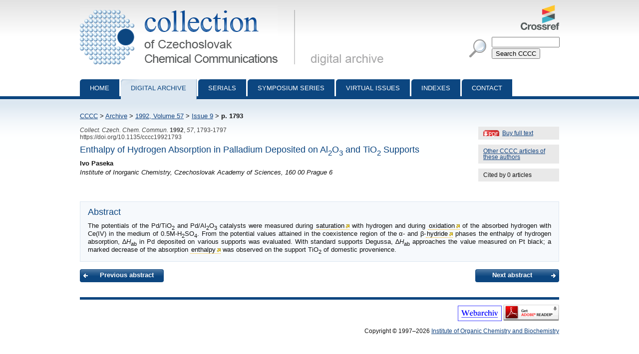

--- FILE ---
content_type: text/html; charset=utf-8
request_url: http://cccc.uochb.cas.cz/57/9/1793/
body_size: 2252
content:
<!DOCTYPE html PUBLIC "-//W3C//DTD XHTML 1.0 Strict//EN"
"http://www.w3.org/TR/xhtml1/DTD/xhtml1-strict.dtd">

<html xmlns="http://www.w3.org/1999/xhtml" xml:lang="en">
<head>
  <meta http-equiv="content-type" content="text/html; charset=utf-8" />
  <meta http-equiv="content-language" content="en" />
  


  <title>
CCCC 1992, Volume 57, Issue 9, Abstracts pp. 1793-1797

 | Collection of Czechoslovak Chemical Communications</title>

  <link rel="stylesheet" type="text/css" href="/styles/screen.css" media="screen" />
  <link rel="stylesheet" type="text/css" href="/styles/print.css" media="print" />
  <link rel="icon" type="image/png" href="/favicon.ico" />
  <link rel="alternate" type="application/rss+xml" title="CCCC Last Issue" href="/rss_cccc.xml" />
  <link rel="alternate" type="application/rss+xml" title="CCCC ASAP Articles" href="/rss_asap.xml" />
  

<meta name="citation_journal_title" content="Collection of Czechoslovak Chemical Communications" />
<meta name="citation_journal_abbrev" content="Collect. Czech. Chem. Commun." />
<meta name="citation_journal_abbrev" content="CCCC" />
<meta name="citation_issn" content="1212-6950" />
<meta name="citation_issn" content="0010-0765" />
<meta name="citation_publisher" content="Institute of Organic Chemistry and Biochemistry AS CR, v.v.i." />
<meta name="citation_volume" content="57" />

  <meta name="citation_issue" content="9" />

<meta name="citation_firstpage" content="1793" />
<meta name="citation_lastpage" content="1797" />
<meta name="citation_doi" content="10.1135/cccc19921793" />
<meta name="citation_language" content="en" />
<meta name="citation_pdf_url" content="http://cccc.uochb.cas.cz/57/9/1793/pdf/" />
<meta name="citation_keywords" content="" />
<meta name="citation_title" content="Enthalpy of Hydrogen Absorption in Palladium Deposited on Al&lt;sub&gt;2&lt;/sub&gt;O&lt;sub&gt;3&lt;/sub&gt; and TiO&lt;sub&gt;2&lt;/sub&gt; Supports" />


<meta name="citation_publication_date" content="1992" />
<meta name="citation_author" content="Paseka, Ivo" />
<meta name="citation_author_institution" content="Institute of Inorganic Chemistry, Czechoslovak Academy of Sciences, 160 00 Prague 6" />



</head>
<body>

<div id="page">

  <div id="header">

    <h1 id="logo"><a href="/">Collection of Czechoslovak Chemical Communications - digital archive<span>&nbsp;</span></a></h1>

    <a id="crossref" href="http://www.crossref.org/"><img src="http://assets.crossref.org/logo/crossref-logo-100.png" alt="Crossref logo"></a>

    <div id="searchbox">
      <form method="get" action="/search_results/">
	<div id="params">
	  <input type="hidden" name="s_title" value="true" />
	  <input type="hidden" name="s_abstract" value="true" />
	  <input type="hidden" name="s_keywords" value="true" />
	  <input type="hidden" name="s_author" value="true" />
	</div>
	<p id="phrase">
	  <input id="searchphrase" name="q" type="text" value="" />
	</p>
	<p id="submit">
	  <input id="searchsubmit" type="submit" value="Search CCCC" />
	</p>
      </form>
    </div>
  </div>

  

  <ul id="nav">
    <li><a href="/">Home</a></li>
    <li><a class="current" href="/archive/">Digital archive</a></li>
    <li><a href="/serials/">Serials</a></li>
    <li><a href="/symposium_series/">Symposium series</a></li>
    <li><a href="/virtual_issues/">Virtual Issues</a></li>
    <li><a href="/indexes/">Indexes</a></li>
    <li><a href="/misc/contact.html">Contact</a></li></ul>

  <div id="content">

    <p id="breadcrumbs">
      <a href="/">CCCC</a> &gt; 
    
        <a href="/archive/">Archive</a> &gt;
        <a href="/57/">1992,
            Volume 57</a> &gt;
        
            <a href="/57/9/">Issue 9</a> &gt;
        
        <strong>p. 1793</strong><span>&nbsp;</span>
    

    </p>

    
    

    
<div id="col">
  
  <div class="inner-col">
    <a href="buy/" class="pdf" title="Size: 249.6 kB">Buy full text</a>
  </div>
  
  
  <div class="inner-col">
    <a href="same_authors/">Other CCCC articles of these authors</a>
  </div>
  
  <div class="inner-col"><span>Cited by 0 articles</span></div>
  
</div>


<p class="data2">
    
      <i>Collect. Czech. Chem. Commun.</i>
     <b>1992</b>, <i>57</i>, 1793-1797<br />
  https://doi.org/10.1135/cccc19921793
  
</p>

<h3>Enthalpy of Hydrogen Absorption in Palladium Deposited on Al<sub>2</sub>O<sub>3</sub> and TiO<sub>2</sub> Supports</h3>
<strong>
Ivo Paseka
</strong>
<br /><p>
<i>Institute of Inorganic Chemistry, Czechoslovak Academy of Sciences, 160 00 Prague 6</i><br />
</p>


    
    

    

<div class="abstract">

<h3>Abstract</h3>
<p>The potentials of the Pd/TiO<sub>2</sub> and Pd/Al<sub>2</sub>O<sub>3</sub> catalysts were measured during <a class="goldbook" title="IUPAC Gold Book definition" href="http://dx.doi.org/10.1351/goldbook.S05472">saturation</a> with hydrogen and during <a class="goldbook" title="IUPAC Gold Book definition" href="http://dx.doi.org/10.1351/goldbook.O04362">oxidation</a> of the absorbed hydrogen with Ce(IV) in the medium of 0.5M-H<sub>2</sub>SO<sub>4</sub>. From the potential values attained in the coexistence region of the α- and β-<a class="goldbook" title="IUPAC Gold Book definition" href="http://dx.doi.org/10.1351/goldbook.H02886">hydride</a> phases the enthalpy of hydrogen absorption, ∆<i>H</i><sub>ab</sub> in Pd deposited on various supports was evaluated. With standard supports Degussa, ∆<i>H</i><sub>ab</sub> approaches the value measured on Pt black; a marked decrease of the absorption <a class="goldbook" title="IUPAC Gold Book definition" href="http://dx.doi.org/10.1351/goldbook.E02141">enthalpy</a> was observed on the support TiO<sub>2</sub> of domestic provenience.</p>






</div>




<div class="prevnext">
<a href="/57/9/1785/" class="prev">Previous abstract</a>
<a href="/57/9/1798/" class="next">Next abstract</a>
</div>


  </div>

  <div id="footer">
    <p id="footer-icons">
     <a href="http://www.webarchiv.cz/en" title="WebArchiv - archive of Czech web"><img src="/images/screen/webarchiv.png" width="88" height="31" style="border: 0;" alt="WebArchiv - archive of Czech web" /></a>
    <a href="http://www.adobe.com/products/acrobat/readstep2.html"><img src="/images/get_adobe_reader.gif" alt="Get Adobe Reader" /></a></p>
    <p>Copyright &copy; 1997&ndash;2026 <a href="http://www.uochb.cas.cz">Institute of Organic Chemistry and Biochemistry</a></p>
  </div>

  </div>

</body>
</html>